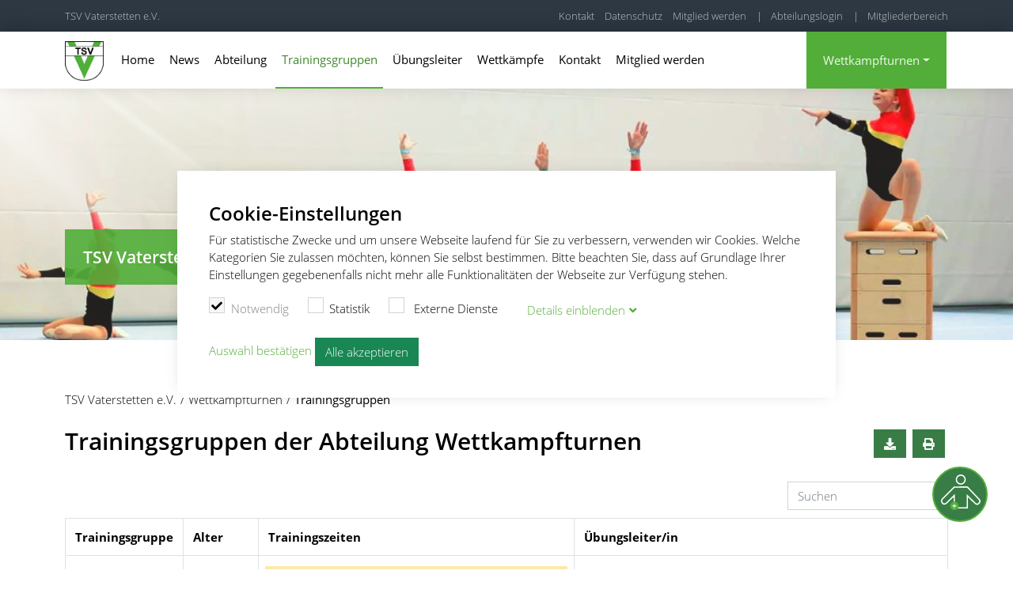

--- FILE ---
content_type: text/html; charset=utf-8
request_url: https://www.wettkampfturnen-vaterstetten.de/teams
body_size: 8391
content:
<!DOCTYPE html>
<html lang="de">
<head>
    <title>Trainingsgruppen - Wettkampfturnen - TSV Vaterstetten e.V.</title>
    <meta http-equiv="X-UA-Compatible" content="IE=edge" />
    <meta name="viewport" content="width=device-width, initial-scale=1.0" />
    <script>
      window._rails_env = "production"
    </script>
    <link rel="stylesheet" media="all" href="/assets/divisions-817ce614dbe111245aca5f87ca07c632b0239404cc18217aed6542bfd9152ee0.css" />
    <script src="/assets/divisions-75a24a3d8a7146ea11e1249bebda34490cbbdc4f976c529425b946cf81c7e346.js"></script>
    <meta name="description" content="Trainingsgruppen der Abteilung Wettkampfturnen vom Verein TSV Vaterstetten e.V..">
    <base href="https://www.wettkampfturnen-vaterstetten.de">
    <meta name="csrf-param" content="authenticity_token" />
<meta name="csrf-token" content="DYLMUYPkL8EtJ43EwI1Bflki4egUJ3aQvgFsBS+mWTE/zntm8x7sIPskkQhqxMFJ8FtPqqYS0gC6pyUHkGQjwQ==" />
    <script>
  (function(i,s,o,g,r,a,m){i['GoogleAnalyticsObject']=r;i[r]=i[r]||function(){
  (i[r].q=i[r].q||[]).push(arguments)},i[r].l=1*new Date();a=s.createElement(o),
  m=s.getElementsByTagName(o)[0];a.async=1;a.src=g;m.parentNode.insertBefore(a,m)
  })(window,document,'script','//www.google-analytics.com/analytics.js','ga');

  ga('create', 'UA-53929629-10', 'auto');
  ga('create', 'UA-53929629-15', 'auto', {'name': 'entireTSV'});

  ga('set', 'anonymizeIp', true);
  ga('entireTSV.set', 'anonymizeIp', true);

  ga('send', 'pageview');
  ga('entireTSV.send', 'pageview');

</script>
    <link rel="apple-touch-icon" sizes="180x180" href="/assets/favicon/apple-touch-icon-935bd1850077eee56010530cec121fd5446a6121a91d65475e42e7f7196a1caf.png">
<link rel="icon" type="image/png" sizes="32x32" href="/assets/favicon/favicon-32x32-226edc0b2ba3cbaf182e8e5d5461216e9538f40b9dc99438898514141a315f11.png">
<link rel="icon" type="image/png" sizes="16x16" href="/assets/favicon/favicon-16x16-d230f445ea4ed40a27d5b06d29a4c773cd12db9583b4299a2de63d4689fba381.png">
<link rel="manifest" href="/assets/favicon/site-8dbbd437d981251a8c991fa948c9bc65694441e229153068d475717d97fe4d12.webmanifest">
<link rel="mask-icon" href="/assets/favicon/safari-pinned-tab-375e6ef1350fffffe38dffce51b698a141c33ba7a740d0e3aa711cbd20d4f3e7.svg" color="#5bbad5">
<link rel="shortcut icon" href="/assets/favicon/favicon-3212e43a41c5203e78c61ae3bccd8f089334be67a191448e86b667083a207755.ico">
<meta name="msapplication-TileColor" content="#ffffff">
<meta name="msapplication-config" content="/assets/favicon/browserconfig-e970d62bd1d7147fa48d2e54a4fd59a9cee6e0ea57cc768e5000c79d6d42aaaa.xml">
<meta name="theme-color" content="#ffffff">
    <style id="enquire-tag"></style>
    <!-- do not delete empty style tag. need to load mobile nav with enquire.js into it -->
    

</head>

<body>
    <!--Cookie consent-->
    <div class="cookie cookie-hidden text-start">
    <div class="close-btn js-cookie-close d-none">
        <span></span>
        <span></span>
    </div>
    <div class="row">
        <div class="col-12">
            <h3>Cookie-Einstellungen</h3>
            <p>Für statistische Zwecke und um unsere Webseite laufend für Sie zu verbessern, verwenden wir Cookies. Welche Kategorien Sie zulassen möchten, können Sie selbst bestimmen. Bitte beachten Sie, dass auf Grundlage Ihrer Einstellungen gegebenenfalls nicht mehr alle Funktionalitäten der Webseite zur Verfügung stehen.</p>
        </div>
        <div class="col-12 pb-2">
            <label class="disabled"><input type="checkbox" disabled checked>Notwendig</label>
            <label ><input type="checkbox" class="js-cookie-toggle" data-property="0">Statistik</label>
            <label><input type="checkbox" class="js-cookie-toggle" data-property="1">
                Externe Dienste</label>
            <button class="toggle-details js-toggle-details btn mt-3 mt-lg-0" data-bs-toggle="collapse" data-bs-target="#cookie-details" aria-expanded="false" style="text-transform: unset">Details <span>ein</span><span>aus</span>blenden</button>
        </div>

    </div>
    <div class="row collapse details" id="cookie-details">
        <div class="col-12 pb-2 pt-2">
            <p><strong>Notwendig</strong><br>
            Hierbei handelt es sich um technische Cookies, die für den Betrieb der Seite unbedingt notwendig sind. Beispielsweise wird auf diese Weise festgehalten, welche Cookies Sie erlauben, sodass Sie Ihre Auswahl nicht bei jedem weiteren Besuch erneut treffen müssen.</p>
            <p><strong>Statistik</strong><br>
            Wir verwenden Google Analytics, um das Nutzerverhalten und die Effekte von Inhalten unseres Webauftritts besser zu verstehen und weiter für Sie zu optimieren. Die auf diese Weise erfassten Daten sind anonymisiert.</p>
            <p><strong>Externe Dienste</strong><br>
            Externe Angebote helfen uns dabei das Webseitenerlebnis zu verbessern. So verwenden wir beispielsweise Google Maps, um unseren Standort bestmöglich für Sie darzustellen und eine Routenoption für Sie anzubieten.</p>
        </div>
    </div>
    <div class="row">
        <div class="col-12 pt-2">
            <a href="#" class="js-cookie-save c-primary mr-3" data-accept="true">Auswahl bestätigen</a>
            <a href="#" class="js-cookie-default btn btn-success mr-2" data-all_accept="true">Alle akzeptieren</a>
        </div>
    </div>
</div>


    <div class="mp-pusher" id="mp-pusher">
        <nav id="mp-menu" class="mp-menu"></nav>
        <div class="scroller">
            <div class="scroller-inner">
                <header>
                    <div class="headbar">
                        <div class="container">
                            <div class="row">
                                <div class="brand-label col-md-6 d-print-none">
                                    <a href="#" id="trigger" class="menu-trigger" style="display: none;"><i class="fas fa-bars"></i></a>
                                    <span class="d-none d-xl-block"> <a href="https://www.tsv-vaterstetten.de">TSV Vaterstetten e.V.</a></span>
                                    <div class="brand-mobile d-xl-none">
                                        <a href="https://www.wettkampfturnen-vaterstetten.de">
                                            <img alt="TSV Vaterstetten e.V. Logo" src="https://vereinmanager-production.s3.amazonaws.com/uploads/image/image/5078/0E1B4E82-0AC1-4E99-897C-57E6A5347A45.png" />
</a>                                    </div>

                                    <div class="member d-xl-none">
                                        <a href="https://www.wettkampfturnen-vaterstetten.de/mitgliedschaft">
                                            <img class="member" alt="Mitglied werden" src="/assets/icons/tsvv_icons_member-f054bda237aebfbe403142096a410fe3c3adb6771dd72f8c5282f71acd7c37b1.svg" />
</a>                                    </div>
                                </div>
                                <div class="col-md-6 d-none d-xl-block d-print-none text-end">
                                    <ul>
                                            <li class=""><a href="/kontakt">Kontakt</a></li>
                                            <li class=""><a href="/abteilung/seite/216">Datenschutz</a></li>
                                            <li class=""><a href="/abteilung/seite/231">Mitglied werden</a></li>
                                        <li>| <a class="ms-2" href="/backend">Abteilungslogin</a></li>
                                        <li>| <a class="ms-2" href="https://www.tsv-vaterstetten.de/member/dashboard">Mitgliederbereich</a></li>
                                    </ul>
                                </div>
                            </div>
                        </div>
                    </div>

                    <!-- Main Nav Desktop-->
                    <div class="subbar d-none d-xl-block">
                        <div class="container d-none d-xl-block">
                            <div class="row">
                                <div class="col-12">
                                    <div class="brand">
                                        <a href="https://www.wettkampfturnen-vaterstetten.de">
                                            <img alt="TSV Vaterstetten e.V. Logo" src="https://vereinmanager-production.s3.amazonaws.com/uploads/image/image/5078/0E1B4E82-0AC1-4E99-897C-57E6A5347A45.png" />
</a>                                    </div>
                                    <nav class="nav-desktop">
                                        <ul>
                                                <li class=""><a href="/">Home</a></li>
                                                <li class=""><a href="/news">News</a></li>
                                                <li class=""><a href="/abteilung">Abteilung</a></li>
                                                <li class="active"><a href="/teams">Trainingsgruppen</a></li>
                                                <li class=""><a href="/abteilung/trainer">Übungsleiter</a></li>
                                                <li class=""><a href="/competitions">Wettkämpfe</a></li>
                                                <li class=""><a href="/kontakt">Kontakt</a></li>
                                                <li class=""><a href="/abteilung/seite/231">Mitglied werden</a></li>
                                        </ul>
                                        <div class="dropdown division-switch">
                                            <button class="btn btn-primary dropdown-toggle" type="button" data-bs-toggle="dropdown" id="dropdownDivisionButton">Wettkampfturnen</button>
                                            <ul class="dropdown-menu" aria-labelledby="dropdownDivisionButton">
                                                    <li><a href="http://www.badminton-vaterstetten.de">Badminton</a></li>
                                                    <li><a href="https://www.basketballvaterstetten.de">Basketball</a></li>
                                                    <li><a href="https://www.fitness-vaterstetten.de">Fitness</a></li>
                                                    <li><a href="https://www.gesundheitssport-vaterstetten.de">Gesundheitssport</a></li>
                                                    <li><a href="https://www.handball-vaterstetten.de">Handball</a></li>
                                                    <li><a href="https://www.jujutsu-vaterstetten.de">Ju-Jutsu</a></li>
                                                    <li><a href="https://www.kinderturnen-vaterstetten.de">Kinderturnen</a></li>
                                                    <li><a href="https://www.leichtathletik-vaterstetten.de">Leichtathletik</a></li>
                                                    <li><a href="https://www.schwimmen-vaterstetten.de">Schwimmen</a></li>
                                                    <li><a href="https://www.skialpin-vaterstetten.de">Ski Alpin</a></li>
                                                    <li><a href="https://www.tischtennis-vaterstetten.de">Tischtennis</a></li>
                                                    <li><a href="https://www.volleyball-vaterstetten.de">Volleyball</a></li>
                                                    <li><a href="https://www.wettkampfturnen-vaterstetten.de">Wettkampfturnen</a></li>
                                            </ul>
                                        </div>
                                    </nav>
                                </div>
                            </div>
                        </div>
                    </div>
                </header>

                <section class="main-content">
                    <div class="floating-member-btn d-none d-xl-block">
                        <div class="inner">
                            <div class="circle">
                                <img class="member" alt="Mitglied werden" src="/assets/icons/tsvv_icons_member-f054bda237aebfbe403142096a410fe3c3adb6771dd72f8c5282f71acd7c37b1.svg" />
                                <a href="https://www.wettkampfturnen-vaterstetten.de/mitgliedschaft"></a>
                            </div>
                            <img class="arrow" alt="Mitglied werden Pfeil" src="/assets/icons/tsvv_icons_arrow_member-b6ac5037e6e49fef8337ffc6eed791960e9b9d40dbc697f386fee48a1c29d886.svg" />
                            <div class="text">Mitglied <span>werden</span></div>
                        </div>
                    </div>

                        <!-- Banner Active -->
                        <div class=" division-banner bg-img">
                            <div class="img-item" style="background-image:url('https://vereinmanager-production.s3.amazonaws.com/uploads/image/image/3808/Banner_2.png');"></div>
                            <div class="container">
                                <div class="row">
                                    <div class="col-auto">
                                        <div class="division-details">
                                            <p class="h4">TSV Vaterstetten e.V. - Wettkampfturnen</p>
                                            <p class="subline"></p>
                                        </div>
                                    </div>
                                </div>
                            </div>
                        </div>

                        <div class="container d-print-none pb-3 pb-lg-4">
                                <ol class="breadcrumb">
        <li itemscope="itemscope" itemtype="http://schema.org/ListItem"><a itemprop="item" href="https://www.tsv-vaterstetten.de"><span itemprop="name">TSV Vaterstetten e.V.</span></a></li>
        <li itemscope="itemscope" itemtype="http://schema.org/ListItem"><a itemprop="item" href="https://www.wettkampfturnen-vaterstetten.de"><span itemprop="name">Wettkampfturnen</span></a></li>
        <li itemscope="itemscope" itemtype="http://schema.org/ListItem" class="active"><span itemprop="name">Trainingsgruppen</span></li>
    </ol>

                        </div>

                        <div class="container">
                            <div class="row">
                                <div class="col-12">
                                    



<h1>
    Trainingsgruppen der Abteilung Wettkampfturnen
    <div class="float-lg-end d-print-none display-block mt-2 mt-lg-0">
        <a class="btn btn-secondary" href="/teams/13.pdf"><i class="fa fa-download"></i></a>
        <a href="javascript:window.print()" class="btn btn-secondary me-1"><i class="fa fa-print"></i></a>
    </div>
</h1>



        <table class="table table-bordered"  data-toggle="table"  data-mobile-responsive="true" data-min-width="1200" data-search="true">
            <thead>
                <tr>
                    <th>Trainingsgruppe</th>
                        <th>Alter</th>

                    <th>Trainingszeiten</th>
                        <th>Übungsleiter/in</th>
                </tr>
            </thead>
            <tbody>
                    
    <tr>
        <td><a href="/teams/264">Juniors</a></td>
            <td>13-15 Jahre</td>
        <td>
                <p class="bg-info">TGM Jugend</p>
            <table class="table table-sm table-borderless">
                <tr>
    <td class="d-lg-none">Mo</td>
    <td class="d-lg-none">18:30-19:30</td>
    <td class="d-none d-lg-block">Montag - 18:30 - 19:30 Uhr</td>
    <td class="text-end"><a target="_blank" href="https://www.tsv-vaterstetten.de/sportstaetten/8">Sportstadion Vaterstetten</a></td>
</tr>

                <tr>
    <td class="d-lg-none">Mi</td>
    <td class="d-lg-none">16:30-19:30</td>
    <td class="d-none d-lg-block">Mittwoch - 16:30 - 19:30 Uhr</td>
    <td class="text-end"><a target="_blank" href="https://www.tsv-vaterstetten.de/sportstaetten/1">TSV-Halle</a></td>
</tr>

                <tr>
    <td class="d-lg-none">Fr</td>
    <td class="d-lg-none">16:00-19:00</td>
    <td class="d-none d-lg-block">Freitag - 16:00 - 19:00 Uhr</td>
    <td class="text-end"><a target="_blank" href="https://www.tsv-vaterstetten.de/sportstaetten/25">Karlheinz-Böhm-Grund- und Mittelschule</a></td>
</tr>

            </table>
        </td>
        <td>
            <a href="/personen/vasQUOBWQszR">Susanne Fischer</a>, <a href="/personen/6Oo7XoK9TnD4">Sophia Poenitsch</a>, <a href="/personen/zvrCLSGgHyDD">Martin Fischer</a>
        </td>

    </tr>

<style type="text/css">
    td a:link:after, td a:visited:after {
      content: " ("attr(href) ") ";
      content: "" !important;
      font-size: 0% !important;
    }
</style>

                    
    <tr>
        <td><a href="/teams/233">Teens</a></td>
            <td>16-19 Jahre</td>
        <td>
                <p class="bg-info">TGM Jugend</p>
            <table class="table table-sm table-borderless">
                <tr>
    <td class="d-lg-none">Mo</td>
    <td class="d-lg-none">16:45-19:30</td>
    <td class="d-none d-lg-block">Montag - 16:45 - 19:30 Uhr</td>
    <td class="text-end"><a target="_blank" href="https://www.tsv-vaterstetten.de/sportstaetten/1">TSV-Halle</a></td>
</tr>

                <tr>
    <td class="d-lg-none">Mi</td>
    <td class="d-lg-none">17:30-20:30</td>
    <td class="d-none d-lg-block">Mittwoch - 17:30 - 20:30 Uhr</td>
    <td class="text-end"><a target="_blank" href="https://www.tsv-vaterstetten.de/sportstaetten/25">Karlheinz-Böhm-Grund- und Mittelschule</a></td>
</tr>

                <tr>
    <td class="d-lg-none">So</td>
    <td class="d-lg-none">16:00-19:00</td>
    <td class="d-none d-lg-block">Sonntag - 16:00 - 19:00 Uhr</td>
    <td class="text-end"><a target="_blank" href="https://www.tsv-vaterstetten.de/sportstaetten/1">TSV-Halle</a></td>
</tr>

            </table>
        </td>
        <td>
            <a href="/personen/zHaFt0FyODqn">Valentina Ehrenstorfer</a>, <a href="/personen/4bidibQGCrsc">Carina Ams</a>, <a href="/personen/q3OqC2qxm0TK">Lisa Hahn</a>
        </td>

    </tr>

<style type="text/css">
    td a:link:after, td a:visited:after {
      content: " ("attr(href) ") ";
      content: "" !important;
      font-size: 0% !important;
    }
</style>

                    
    <tr>
        <td><a href="/teams/123">Erwachsene</a></td>
            <td>20 Jahre &amp; älter</td>
        <td>
                <p class="bg-info">TGW Erwachsene</p>
            <table class="table table-sm table-borderless">
                <tr>
    <td class="d-lg-none">Do</td>
    <td class="d-lg-none">18:00-21:00</td>
    <td class="d-none d-lg-block">Donnerstag - 18:00 - 21:00 Uhr</td>
    <td class="text-end"><a target="_blank" href="https://www.tsv-vaterstetten.de/sportstaetten/28">Dreifachturnhalle Zorneding</a></td>
</tr>

                <tr>
    <td class="d-lg-none">So</td>
    <td class="d-lg-none">17:00-20:00</td>
    <td class="d-none d-lg-block">Sonntag - 17:00 - 20:00 Uhr</td>
    <td class="text-end"><a target="_blank" href="https://www.tsv-vaterstetten.de/sportstaetten/1">TSV-Halle</a></td>
</tr>

            </table>
        </td>
        <td>
            <a href="/personen/UrtdXtyhe6rm">Alena Krauth</a>, <a href="/personen/JxbTqsdE5DgG">Melina Krauth</a>
        </td>

    </tr>

<style type="text/css">
    td a:link:after, td a:visited:after {
      content: " ("attr(href) ") ";
      content: "" !important;
      font-size: 0% !important;
    }
</style>

                    
    <tr>
        <td><a href="/teams/400">Zwerge</a></td>
            <td>10-11 Jahre</td>
        <td>
                <p class="bg-info">Aufnahmestopp - nur Warteliste</p>
            <table class="table table-sm table-borderless">
                <tr>
    <td class="d-lg-none">Mo</td>
    <td class="d-lg-none">15:30-17:30</td>
    <td class="d-none d-lg-block">Montag - 15:30 - 17:30 Uhr</td>
    <td class="text-end"><a target="_blank" href="https://www.tsv-vaterstetten.de/sportstaetten/1">TSV-Halle</a></td>
</tr>
    <tr>
        <td colspan="3" >
            <div class="bg-info">15.30 bis 16.45 Uhr: Aufwärmen und Tanzen im großen Gymnastikraum</div>
        </td>
    </tr>

                <tr>
    <td class="d-lg-none">Fr</td>
    <td class="d-lg-none">16:00-18:00</td>
    <td class="d-none d-lg-block">Freitag - 16:00 - 18:00 Uhr</td>
    <td class="text-end"><a target="_blank" href="https://www.tsv-vaterstetten.de/sportstaetten/25">Karlheinz-Böhm-Grund- und Mittelschule</a></td>
</tr>

            </table>
        </td>
        <td>
            <a href="/personen/4bidibQGCrsc">Carina Ams</a>, <a href="/personen/zHaFt0FyODqn">Valentina Ehrenstorfer</a>, <a href="/personen/7K5iJUnssMCl">Mia Häfner</a>, <a href="/personen/Ja7Xmuxff8Iu">Annabelle Gleißner</a>, <a href="/personen/rNymM9XgJ7hx">Finja Niederhofer</a>
        </td>

    </tr>

<style type="text/css">
    td a:link:after, td a:visited:after {
      content: " ("attr(href) ") ";
      content: "" !important;
      font-size: 0% !important;
    }
</style>

                    
    <tr>
        <td><a href="/teams/401">Küken</a></td>
            <td>8-9 Jahre</td>
        <td>
                <p class="bg-info">Aufnahmestopp - Nur Warteliste</p>
            <table class="table table-sm table-borderless">
                <tr>
    <td class="d-lg-none">Mi</td>
    <td class="d-lg-none">15:30-17:30</td>
    <td class="d-none d-lg-block">Mittwoch - 15:30 - 17:30 Uhr</td>
    <td class="text-end"><a target="_blank" href="https://www.tsv-vaterstetten.de/sportstaetten/1">TSV-Halle</a></td>
</tr>

                <tr>
    <td class="d-lg-none">Fr</td>
    <td class="d-lg-none">15:00-17:00</td>
    <td class="d-none d-lg-block">Freitag - 15:00 - 17:00 Uhr</td>
    <td class="text-end"><a target="_blank" href="https://www.tsv-vaterstetten.de/sportstaetten/1">TSV-Halle</a></td>
</tr>

            </table>
        </td>
        <td>
            <a href="/personen/zHaFt0FyODqn">Valentina Ehrenstorfer</a>, <a href="/personen/4bidibQGCrsc">Carina Ams</a>, <a href="/personen/MP0ztR8ZSxeb">Lilly Beyer</a>, <a href="/personen/fsEjhpKAOM0h">Amelie Henning</a>, <a href="/personen/hNlWXtdtdr4i">Anna Buchheim</a>
        </td>

    </tr>

<style type="text/css">
    td a:link:after, td a:visited:after {
      content: " ("attr(href) ") ";
      content: "" !important;
      font-size: 0% !important;
    }
</style>

                    
    <tr>
        <td><a href="/teams/436">Seniors</a></td>
            <td>33-63 Jahre</td>
        <td>
                <p class="bg-info">30 Jahre und älter</p>
            <table class="table table-sm table-borderless">
                <tr>
    <td class="d-lg-none">Mo</td>
    <td class="d-lg-none">18:30-20:00</td>
    <td class="d-none d-lg-block">Montag - 18:30 - 20:00 Uhr</td>
    <td class="text-end"><a target="_blank" href="https://www.tsv-vaterstetten.de/sportstaetten/6">Humboldt-Gymnasium</a></td>
</tr>

                <tr>
    <td class="d-lg-none">Do</td>
    <td class="d-lg-none">19:00-21:00</td>
    <td class="d-none d-lg-block">Donnerstag - 19:00 - 21:00 Uhr</td>
    <td class="text-end"><a target="_blank" href="https://www.tsv-vaterstetten.de/sportstaetten/10">TSV-Halle - Gymnastikraum</a></td>
</tr>

            </table>
        </td>
        <td>
            <a href="/personen/glJjDGiagoQT">Anna Poenitsch</a>, <a href="/personen/W7iwuh4QLAcx">Ilona Stelzl</a>
        </td>

    </tr>

<style type="text/css">
    td a:link:after, td a:visited:after {
      content: " ("attr(href) ") ";
      content: "" !important;
      font-size: 0% !important;
    }
</style>

                    
    <tr>
        <td><a href="/teams/493">Schnuppergruppe</a></td>
            <td>6-7 Jahre</td>
        <td>
            <table class="table table-sm table-borderless">
                <tr>
    <td class="d-lg-none">Mo</td>
    <td class="d-lg-none">16:30-17:30</td>
    <td class="d-none d-lg-block">Montag - 16:30 - 17:30 Uhr</td>
    <td class="text-end"><a target="_blank" href="https://www.tsv-vaterstetten.de/sportstaetten/11">TSV-Halle - kleiner Gymnastikraum</a></td>
</tr>

                <tr>
    <td class="d-lg-none">Mo</td>
    <td class="d-lg-none">17:30-18:15</td>
    <td class="d-none d-lg-block">Montag - 17:30 - 18:15 Uhr</td>
    <td class="text-end"><a target="_blank" href="https://www.tsv-vaterstetten.de/sportstaetten/1">TSV-Halle</a></td>
</tr>

                <tr>
    <td class="d-lg-none">Mi</td>
    <td class="d-lg-none">15:30-17:00</td>
    <td class="d-none d-lg-block">Mittwoch - 15:30 - 17:00 Uhr</td>
    <td class="text-end"><a target="_blank" href="https://www.tsv-vaterstetten.de/sportstaetten/1">TSV-Halle</a></td>
</tr>

            </table>
        </td>
        <td>
            <a href="/personen/6Oo7XoK9TnD4">Sophia Poenitsch</a>, <a href="/personen/vasQUOBWQszR">Susanne Fischer</a>, <a href="/personen/lyIV2YsKtrMI">Emily Drywa</a>, <a href="/personen/jWpinMG0z86G">Mina Brunke</a>
        </td>

    </tr>

<style type="text/css">
    td a:link:after, td a:visited:after {
      content: " ("attr(href) ") ";
      content: "" !important;
      font-size: 0% !important;
    }
</style>

                    
    <tr>
        <td><a href="/teams/494">Minis</a></td>
            <td>12-13 Jahre</td>
        <td>
            <table class="table table-sm table-borderless">
                <tr>
    <td class="d-lg-none">Mo</td>
    <td class="d-lg-none">16:30-17:30</td>
    <td class="d-none d-lg-block">Montag - 16:30 - 17:30 Uhr</td>
    <td class="text-end"><a target="_blank" href="https://www.tsv-vaterstetten.de/sportstaetten/8">Sportstadion Vaterstetten</a></td>
</tr>
    <tr>
        <td colspan="3" >
            <div class="bg-info">Lauftraining</div>
        </td>
    </tr>

                <tr>
    <td class="d-lg-none">Mi</td>
    <td class="d-lg-none">16:00-19:00</td>
    <td class="d-none d-lg-block">Mittwoch - 16:00 - 19:00 Uhr</td>
    <td class="text-end"><a target="_blank" href="https://www.tsv-vaterstetten.de/sportstaetten/1">TSV-Halle</a></td>
</tr>

                <tr>
    <td class="d-lg-none">Fr</td>
    <td class="d-lg-none">16:00-18:30</td>
    <td class="d-none d-lg-block">Freitag - 16:00 - 18:30 Uhr</td>
    <td class="text-end"><a target="_blank" href="https://www.tsv-vaterstetten.de/sportstaetten/25">Karlheinz-Böhm-Grund- und Mittelschule</a></td>
</tr>

            </table>
        </td>
        <td>
            <a href="/personen/XFYi4YlBC7Jm">Aleksandra Nedimovic</a>, <a href="/personen/w5hBopqrfjSb">Amalia Jaime Salcedo</a>
        </td>

    </tr>

<style type="text/css">
    td a:link:after, td a:visited:after {
      content: " ("attr(href) ") ";
      content: "" !important;
      font-size: 0% !important;
    }
</style>

            </tbody>
        </table>



                                </div>
                            </div>
                        </div>
                </section>

                <footer>
                    <div class="first-section">
                        <div class="container">
                            <div class="row ">
                                <div class="col-12 col-lg-4 pe-lg-5">
                                    <h5>TSV Vaterstetten e.V</h5>
                                    <p>Wir sind Dein Breiten-& Leistungssportverein im Münchner Osten. Mit über 4000 Mitgliedern gehören wir zu den größten Sportvereinen im Landkreis Ebersberg und bieten Dir ein breites Angebot mit 13 Sportabteilungen für alle Altersgruppen.</p>
                                </div>
                                <div class="col-12 col-lg-auto pe-lg-5">
                                    <h5>TSV Geschäftsstelle</h5>
                                    <p>Philipp-Maas-Weg 14<br>85591 Vaterstetten</p><br>
                                    <p>Tel.: 081066464<br><!-- @club.email --> vereinsmanager@tsv-vaterstetten.de</p>
                                </div>
                                <div class="col-12 col-lg-2 text-lg-center pe-lg-5 social">
                                    <h5>Folgt uns</h5>
                                    <a href="https://www.facebook.com/tsvvaterstetten">
                                        <i class="fab fa-facebook"></i>
</a>                                    <a href="https://www.instagram.com/tsvvaterstetten">
                                        <i class="fab fa-instagram"></i>
</a>                                    <a href="https://www.youtube.com/channel/UCWit411GK3nG3EA9nxFQIzg">
                                        <i class="fab fa-youtube"></i>
</a>                                </div>
                                <div class="col-12 col-lg">
                                        <!-- Begin Mailchimp Signup Form -->
                                        <div class="newsletter-box">
    <!-- Begin Mailchimp Signup Form -->
    <div id="mc_embed_signup">
        <form action="https://tsv-vaterstetten.us7.list-manage.com/subscribe/post?u=8f321c1aa5e6b25b9977ba9bd&id=1e980f2f40" method="post" id="mc-embedded-subscribe-form" name="mc-embedded-subscribe-form" class="validate" target="_blank" novalidate>
            <div id="mc_embed_signup_scroll">
            <h5>Anmeldung zum TSV Newsletter</h5>
            <p class="small">Ja, ich möchte gerne über Neuigkeiten vom TSV Vaterstetten e.V. informiert werden. Eine Abmeldung ist jederzeit möglich. </p>

        <div class="mc-field-group">

            <input type="email" value="" name="EMAIL" class="required email" id="mce-EMAIL" placeholder="E-Mail">
            <button type="submit" class="btn btn-primary" id="mc-embedded-subscribe"><i class="far fa-paper-plane"></i></button>

            <div id="mce-responses" class="clear">
                <div class="response" id="mce-error-response" style="display:none"></div>
                <div class="response" id="mce-success-response" style="display:none"></div>
            </div>    <!-- real people should not fill this in and expect good things - do not remove this or risk form bot signups-->
            <div style="position: absolute; left: -5000px;" aria-hidden="true"><input type="text" name="b_8f321c1aa5e6b25b9977ba9bd_1e980f2f40" tabindex="-1" value=""></div>

            </div>
        </div>
        </form>
    </div>
</div>
                                </div>
                            </div>
                        </div>
                    </div>


                    <div class="second-section">
                        <div class="container">
                            <div class="row">
                                <div class="col-12 col-lg-6 order-2 order-lg-1 mt-3 mt-lg-0">
                                    <p><i class="far fa-copyright"></i> 2022 TSV Vaterstetten e.V.</p>
                                </div>
                                <div class="col-12 col-lg-6 text-lg-end order-1 order-lg-2">
                                    <ul>
                                        <li><a class="js-open-cookie-settings" href="#">Cookie Einstellungen</a></li>
                                            <li class=""><a href="/kontakt">Kontakt</a></li>
                                            <li class=""><a href="/impressum">Impressum</a></li>
                                            <li class=""><a href="/abteilung/seite/216">Datenschutz</a></li>
                                        <li><a href="https://www.tsv-vaterstetten.de/kuendingen">Kündigung</a></li>
                                    </ul>
                                </div>
                            </div>
                        </div>
                    </div>
                </footer>
            </div>
        </div>
    </div>

    <script>
        $(document).ready(function() {
            var banner_id = '';
            // Overlay Banner
            if (banner_id != '') {
                var cookie_for_setting_exist = getCookie('cookie_settings');
                var cookie_for_banner_id_exist = getCookie('_vereins_banner');
                if (cookie_for_setting_exist != '' && cookie_for_banner_id_exist != 'undefined' &&cookie_for_banner_id_exist != banner_id ){
                    setTimeout(function() {
                        $('.js-overlay-banner').css('visibility', 'visible').animate({opacity: 1}, 1500);
                        $('body').css('overflow', 'hidden');
                        setCookie("_vereins_banner", banner_id);
                    }, 2000);
                }
            };

            $('.js-close-overlay').click(function(){
                $('body').css('overflow', 'scroll');
                $('.overlay-banner').fadeOut();
            });
        });
    </script>


    
</body>
</html>


--- FILE ---
content_type: text/plain
request_url: https://www.google-analytics.com/j/collect?v=1&_v=j102&aip=1&a=2010959206&t=pageview&_s=1&dl=https%3A%2F%2Fwww.wettkampfturnen-vaterstetten.de%2Fteams&ul=en-us%40posix&dt=Trainingsgruppen%20-%20Wettkampfturnen%20-%20TSV%20Vaterstetten%20e.V.&sr=1280x720&vp=1280x720&_u=YEDAAEABAAAAACAAI~&jid=207640454&gjid=1942340368&cid=1963786505.1770133325&tid=UA-53929629-10&_gid=826929035.1770133325&_r=1&_slc=1&z=2011791348
body_size: -456
content:
2,cG-SBFZ0TBDE3

--- FILE ---
content_type: text/plain
request_url: https://www.google-analytics.com/j/collect?v=1&_v=j102&aip=1&a=2010959206&t=pageview&_s=1&dl=https%3A%2F%2Fwww.wettkampfturnen-vaterstetten.de%2Fteams&ul=en-us%40posix&dt=Trainingsgruppen%20-%20Wettkampfturnen%20-%20TSV%20Vaterstetten%20e.V.&sr=1280x720&vp=1280x720&_u=YEDAAEABAAAAACAAI~&jid=4495812&gjid=678855233&cid=1963786505.1770133325&tid=UA-53929629-15&_gid=826929035.1770133325&_r=1&_slc=1&z=1829397181
body_size: -851
content:
2,cG-4D8GSPXXES